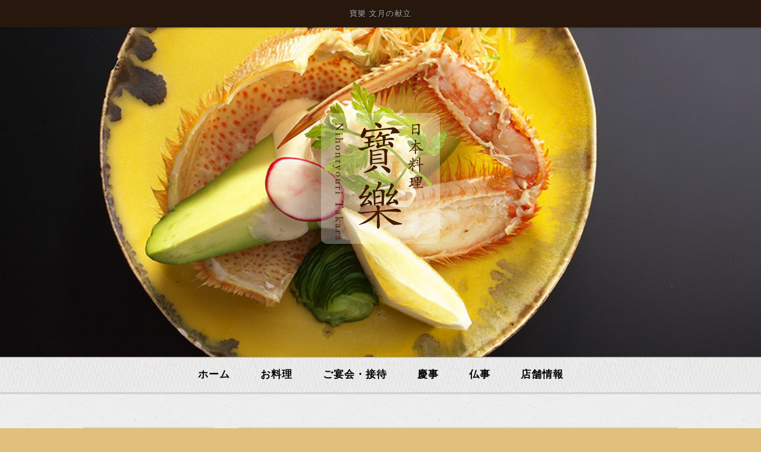

--- FILE ---
content_type: text/html
request_url: https://www.takara-ichinomiya.com/fcblog/98467.html
body_size: 3594
content:
<!DOCTYPE html PUBLIC "-//W3C//DTD XHTML 1.0 Transitional//EN" "http://www.w3.org/TR/xhtml1/DTD/xhtml1-transitional.dtd">
<html xmlns="http://www.w3.org/1999/xhtml" lang="ja" xml:lang="ja" prefix="og: http://ogp.me/ns#">
	<head prefix="og: http://ogp.me/ns# fb: http://ogp.me/ns/fb# website: http://ogp.me/ns/website#">
		<meta http-equiv="Content-Type" content="text/html; charset=UTF-8" />
		<meta http-equiv="Content-Style-Type" content="text/css" />
		<meta http-equiv="Content-Script-Type" content="text/javascript" />
		<meta http-equiv="X-UA-Compatible" content="IE=edge,chrome=1" />
		<title>寶樂 文月の献立</title>
						<meta name="description" content="　　　　文月の御献立て前菜　　梭子魚の小袖寿司、ミニトマトシロップ漬け、海月甘酢和え　　　　枝豆松葉串、赤赭海老の唐揚げ、稚鮎甘露煮椀　　　鱧の吉野仕立て、じゅん菜、金時草、一文字柚子、梅肉造り　　鮪" />
		<meta name="keywords" content="" />
		<meta name="robots" content="index,follow" />
		<meta name="copyright" content="FoodConnection.jp" />
		<meta name="viewport" content="width=device-width,initial-scale=1.0,maximum-scale=1.0,user-scalable=0" />
		<meta name="apple-mobile-web-app-status-bar-style" content="black-translucent" />
		<meta name="format-detection" content="telephone=no" />
		<meta name="format-detection" content="date=no" />
		<meta name="format-detection" content="address=no" />
		<meta name="format-detection" content="email=no" />
		<meta property="og:type" content="website" />
		<meta property="og:locale" content="ja_JP" />
		<meta property="og:url" content="//www.takara-ichinomiya.com/fcblog/98467.html" />
		<meta property="og:image" content=""/>
		<meta property="og:title" content="寶樂  - 文月の献立" />
		<meta property="og:site_name" content="寶樂" />
		<meta property="og:description" content="　　　　文月の御献立て前菜　　梭子魚の小袖寿司、ミニトマトシロップ漬け、海月甘酢和え　　　　枝豆松葉串、赤赭海老の唐揚げ、稚鮎甘露煮椀　　　鱧の吉野仕立て、じゅん菜、金時草、一文字柚子、梅肉造り　　鮪" />
		<link rel="profile" href="http://microformats.org/profile/hcard" />
		<link rel="apple-touch-icon" href="//www.takara-ichinomiya.com/shared_blog/img/apple-touch-icon.png" />
		<link rel="shortcut icon" href="//www.takara-ichinomiya.com/shared_blog/img/shared/favicon.ico" />
		<link rel="canonical" href="//www.takara-ichinomiya.com/fcblog/98467.html" />
		<link rel="stylesheet" href="//www.takara-ichinomiya.com/shared_blog/css/common.css" type="text/css" />
		<link rel="stylesheet" href="//www.takara-ichinomiya.com/shared_blog/css/shared.css" type="text/css" />
<!-- Google tag (gtag.js) -->
<script async src="https://www.googletagmanager.com/gtag/js?id=UA-52579867-40"></script>
<script>
  window.dataLayer = window.dataLayer || [];
  function gtag(){dataLayer.push(arguments);}
  gtag('js', new Date());

  gtag('config', 'UA-52579867-40');
</script>

	</head>
	<body>
		<header id="header" class="clearfix">
			<h1>寶樂 文月の献立</h1>
			<p class="logo"><img src="//www.takara-ichinomiya.com/shared_blog/img/logo.png" alt="寶樂" /></p>
		</header>
		<aside id="navbar">
			<div class="toggle"><span></span></div>
			<nav class="wrap">
				<ul class="clearfix">
					<li>
						<a href="//www.takara-ichinomiya.com/">ホーム</a>
					</li>
					<li>
						<a href="//www.takara-ichinomiya.com/menu.html">お料理</a>
					</li>
					<li>
						<a href="//www.takara-ichinomiya.com/party.html">ご宴会・接待</a>
					</li>
					<li>
						<a href="//www.takara-ichinomiya.com/keiji.html">慶事</a>
					</li>
					<li>
						<a href="//www.takara-ichinomiya.com/keiji.html#sec2T">仏事</a>
					</li>
					<li>
						<a href="//www.takara-ichinomiya.com/access.html">店舗情報</a>
					</li>
				</ul>
			</nav>
		</aside><main id="container" class="wrap clearfix">
			<aside id="sidebar">
				<section id="category">
					<h2>カテゴリ</h2>
					<nav>
						<ul>
														<li>
								<a href="/fcblog/news/">お知らせ</a>
							</li>
														<li>
								<a href="/fcblog/information/">価格改定のお知らせ</a>
							</li>
														<li>
								<a href="/fcblog/menu/">今月の献立</a>
							</li>
														<li>
								<a href="/fcblog/EVENT/">イベント</a>
							</li>
													</ul>
					</nav>
				</section>
				<section id="articles">
					<h2>最新記事</h2>
					<nav>
						<ul>
														<li>
								<a href="/fcblog/172808.html">睦月の献立</a>
							</li>
														<li>
								<a href="/fcblog/168465.html">霜月の献立</a>
							</li>
														<li>
								<a href="/fcblog/166441.html">神無月の献立</a>
							</li>
														<li>
								<a href="/fcblog/164677.html">長月の献立</a>
							</li>
														<li>
								<a href="/fcblog/161337.html">文月の献立</a>
							</li>
														<li>
								<a href="/fcblog/160054.html">水無月の献立</a>
							</li>
														<li>
								<a href="/fcblog/157913.html">皐月の献立</a>
							</li>
														<li>
								<a href="/fcblog/155937.html">卯月の献立</a>
							</li>
														<li>
								<a href="/fcblog/154258.html">弥生の献立</a>
							</li>
														<li>
								<a href="/fcblog/152658.html">ある日の会席コース</a>
							</li>
													</ul>
					</nav>
				</section>
				<section id="calendar">
					<h2>カレンダー</h2>
					<div class="calendar">
						<table class="calendar"><thead><th><a href="/fcblog/202512"> < </a></th><th colspan="5">2026年1月</th><th><a href="/fcblog/202602"> > </a> </th></thead><tbody><tr><th class="header">日</th><th class="header">月</th><th class="header">火</th><th class="header">水</th><th class="header">木</th><th class="header">金</th><th class="header">土</th></tr><tr><td colspan="4">&nbsp;</td><td class="nohaving_posts" rel="2026-01-01">1</td><td class="nohaving_posts" rel="2026-01-02">2</td><td class="nohaving_posts" rel="2026-01-03">3</td></tr><tr><td class="nohaving_posts" rel="2026-01-04">4</td><td class="nohaving_posts" rel="2026-01-05">5</td><td class="nohaving_posts" rel="2026-01-06">6</td><td class="nohaving_posts" rel="2026-01-07">7</td><td class="nohaving_posts" rel="2026-01-08">8</td><td class="nohaving_posts" rel="2026-01-09">9</td><td class="nohaving_posts" rel="2026-01-10">10</td></tr><tr><td class="nohaving_posts" rel="2026-01-11">11</td><td class="nohaving_posts" rel="2026-01-12">12</td><td class="nohaving_posts" rel="2026-01-13">13</td><td class="nohaving_posts" rel="2026-01-14">14</td><td class="having_posts" rel="2026-01-15">15</td><td class="nohaving_posts" rel="2026-01-16">16</td><td class="nohaving_posts" rel="2026-01-17">17</td></tr><tr><td class="nohaving_posts" rel="2026-01-18">18</td><td class="nohaving_posts" rel="2026-01-19">19</td><td class="nohaving_posts" rel="2026-01-20">20</td><td class="nohaving_posts" rel="2026-01-21">21</td><td class="nohaving_posts" rel="2026-01-22">22</td><td class="nohaving_posts" rel="2026-01-23">23</td><td class="nohaving_posts" rel="2026-01-24">24</td></tr><tr><td class="nohaving_posts" rel="2026-01-25">25</td><td class="nohaving_posts" rel="2026-01-26">26</td><td class="nohaving_posts" rel="2026-01-27">27</td><td class="nohaving_posts" rel="2026-01-28">28</td><td class="nohaving_posts" rel="2026-01-29">29</td><td class="nohaving_posts" rel="2026-01-30">30</td><td class="nohaving_posts" rel="2026-01-31">31</td></tr></tbody></table>
					</div>
				</section>
			</aside>
			<section id="main">
				<article>
					<h2>文月の献立</h2>
					<figure class="clearfix">
						<section>
							<time>2022-06-30 18:12:04</time>
							<p class="desc"><p><span style="font-family: &#65325;&#65331; &#26126;&#26397;,&#65325;&#65331; &#65328;&#26126;&#26397;,&#32048;&#26126;&#26397;&#20307;,&#24179;&#25104;&#26126;&#26397;;">&#12288;</span><span style="font-family: &#65325;&#65331; &#26126;&#26397;,&#65325;&#65331; &#65328;&#26126;&#26397;,&#32048;&#26126;&#26397;&#20307;,&#24179;&#25104;&#26126;&#26397;; font-size: large;">&#12288;&#12288;&#12288;</span><span style="font-family: &#65325;&#65331; &#26126;&#26397;,&#65325;&#65331; &#65328;&#26126;&#26397;,&#32048;&#26126;&#26397;&#20307;,&#24179;&#25104;&#26126;&#26397;; font-size: x-large;">&#25991;&#26376;&#12398;&#24481;&#29486;&#31435;&#12390;</span></p><p><br></p><p><br></p><p><span style="font-family: &#65325;&#65331; &#26126;&#26397;,&#65325;&#65331; &#65328;&#26126;&#26397;,&#32048;&#26126;&#26397;&#20307;,&#24179;&#25104;&#26126;&#26397;; font-size: large;">&#21069;&#33756;&#12288;&#12288;&#26797;&#23376;&#39770;&#12398;&#23567;&#34966;&#23551;&#21496;&#12289;&#12511;&#12491;&#12488;&#12510;&#12488;&#12471;&#12525;&#12483;&#12503;&#28460;&#12369;&#12289;&#28023;&#26376;&#29976;&#37218;&#21644;&#12360;</span></p><p><span style="font-family: &#65325;&#65331; &#26126;&#26397;,&#65325;&#65331; &#65328;&#26126;&#26397;,&#32048;&#26126;&#26397;&#20307;,&#24179;&#25104;&#26126;&#26397;; font-size: large;">&#12288;&#12288;&#12288;&#12288;&#26525;&#35910;&#26494;&#33865;&#20018;&#12289;&#36196;&#36205;&#28023;&#32769;&#12398;&#21776;&#25562;&#12370;&#12289;&#31258;&#39822;&#29976;&#38706;&#29038;</span></p><p><span style="font-family: &#65325;&#65331; &#26126;&#26397;,&#65325;&#65331; &#65328;&#26126;&#26397;,&#32048;&#26126;&#26397;&#20307;,&#24179;&#25104;&#26126;&#26397;; font-size: large;">&#26880;&#12288;&#12288;&#12288;&#40039;&#12398;&#21513;&#37326;&#20181;&#31435;&#12390;&#12289;&#12376;&#12421;&#12435;&#33756;&#12289;&#37329;&#26178;&#33609;&#12289;&#19968;&#25991;&#23383;&#26586;&#23376;&#12289;&#26757;&#32905;</span></p><p><span style="font-family: &#65325;&#65331; &#26126;&#26397;,&#65325;&#65331; &#65328;&#26126;&#26397;,&#32048;&#26126;&#26397;&#20307;,&#24179;&#25104;&#26126;&#26397;; font-size: large;">&#36896;&#12426;&#12288;&#12288;&#39850;&#12289;&#40056;&#12289;&#29976;&#28023;&#32769;&#12289;&#40039;&#12398;&#33853;&#12392;&#12375;&#12289;&#33457;&#31298;&#12289;&#32005;&#34044;&#12289;&#23665;&#33909;</span></p><p><span style="font-family: &#65325;&#65331; &#26126;&#26397;,&#65325;&#65331; &#65328;&#26126;&#26397;,&#32048;&#26126;&#26397;&#20307;,&#24179;&#25104;&#26126;&#26397;; font-size: large;">&#28988;&#29289;&#12288;&#12288;&#38263;&#33391;&#24029;&#22825;&#28982;&#39822;&#12398;&#22633;&#28988;&#12365;&#12289;&#30690;&#29983;&#23004;&#12289;&#34044;&#37218;</span></p><p><span style=&#039;font-family: "&#65325;&#65331; &#26126;&#26397;", "&#65325;&#65331; &#65328;&#26126;&#26397;", &#32048;&#26126;&#26397;&#20307;, &#24179;&#25104;&#26126;&#26397;; font-size: 14pt;&#039; data-mce-style="font-family: &#039;&#65325;&#65331; &#26126;&#26397;&#039;, &#039;&#65325;&#65331; &#65328;&#26126;&#26397;&#039;, &#32048;&#26126;&#26397;&#20307;, &#24179;&#25104;&#26126;&#26397;; font-size: 14pt;">&#29038;&#29289;&#12288;&#12288;&#20908;&#29916;&#12289;&#34030;&#26681;&#12289;&#29577;&#33905;&#12289;&#21512;&#40232;&#12398;&#28810;&#12365;&#21512;&#12431;&#12379;&#20919;&#35069;</span></p><p><span style="font-size: 14pt; font-family: arial;" data-mce-style="font-size: 14pt; font-family: arial;">&#21488;&#29289;&#12288;&#12288;&#39131;&#39464;&#29275;&#12525;&#12540;&#12473;&#37740;&#28988;&#12365;&#12289;&#12511;&#12491;&#12458;&#12463;&#12521;&#12289;&#12464;&#12522;&#12540;&#12531;&#12450;&#12473;&#12497;&#12521;&#12289;&#32340;&#12426;&#37326;&#33756;</span><br></p><p><span style="font-family: &#65325;&#65331; &#26126;&#26397;,&#65325;&#65331; &#65328;&#26126;&#26397;,&#32048;&#26126;&#26397;&#20307;,&#24179;&#25104;&#26126;&#26397;; font-size: large;">&#23567;&#26880;&#12288;&#12288;&#31179;&#30000;&#21517;&#29987;&#31282;&#24237;&#39234;&#39145;&#12289;&#28023;&#32769;&#12289;&#28023;&#33492;&#12289;&#33905;</span></p><p><span style="font-family: &#65325;&#65331; &#26126;&#26397;,&#65325;&#65331; &#65328;&#26126;&#26397;,&#32048;&#26126;&#26397;&#20307;,&#24179;&#25104;&#26126;&#26397;; font-size: large;">&#27833;&#29289;&#12288;&#12288;&#20024;&#33540;&#23376;&#12398;&#30000;&#27005;&#12464;&#12521;&#12479;&#12531;&#12289;&#12356;&#12435;&#12370;&#12435;&#12289;&#12497;&#12503;&#12522;&#12459;&#12289;&#24070;&#31435;&#35997;&#26609;</span></p><p><span style="font-family: &#65325;&#65331; &#26126;&#26397;,&#65325;&#65331; &#65328;&#26126;&#26397;,&#32048;&#26126;&#26397;&#20307;,&#24179;&#25104;&#26126;&#26397;; font-size: large;"><br></span></p><p><br></p><p><span style="font-family: &#65325;&#65331; &#26126;&#26397;,&#65325;&#65331; &#65328;&#26126;&#26397;,&#32048;&#26126;&#26397;&#20307;,&#24179;&#25104;&#26126;&#26397;; font-size: large;">&#24481;&#39151;&#12288;&#12288;&#39151;&#12289;&#12362;&#21619;&#22092;&#27713;&#12289;&#39321;&#12398;&#29289;</span></p><p><span style="font-family: &#65325;&#65331; &#26126;&#26397;,&#65325;&#65331; &#65328;&#26126;&#26397;,&#32048;&#26126;&#26397;&#20307;,&#24179;&#25104;&#26126;&#26397;; font-size: large;">&#27700;&#33747;&#23376;&#12288;&#35199;&#29916;&#12289;&#12510;&#12531;&#12468;&#12540;&#12503;&#12522;&#12531;&#12289;&#12497;&#12452;&#12531;&#12289;&#12461;&#12454;&#12452;</span></p><p>&#12288;&#12288;&#12288;&#12288;&#12288;</p><p><br></p><p><br></p><p><span style="font-family: &#65325;&#65331; &#26126;&#26397;,&#65325;&#65331; &#65328;&#26126;&#26397;,&#32048;&#26126;&#26397;&#20307;,&#24179;&#25104;&#26126;&#26397;; font-size: large;">&#12288;<span style="font-size: 14pt;" data-mce-style="font-size: 14pt;">&#12288;&#8251;&#12371;&#12398;&#29486;&#31435;&#12399; &#65509;&#65304;,&#65304;&#65296;&#65296;&#20870;&#12398;&#20250;&#24109;&#12467;&#12540;&#12473;</span></span><span style="font-size: 14pt;" data-mce-style="font-size: 14pt;">(&#31246;&#36796;&#12539;&#12469;&#12540;&#12499;&#12473;&#26009;&#21029;)&nbsp;&#12434;&#30446;&#23433;&#12392;&#12375;&#12383;&#12418;&#12398;&#12391;&#12377;&#12290;</span></p><p><span style="font-size: 14pt;" data-mce-style="font-size: 14pt;"><span style=&#039;font-family: "&#65325;&#65331; &#26126;&#26397;", "&#65325;&#65331; &#65328;&#26126;&#26397;", &#32048;&#26126;&#26397;&#20307;, &#24179;&#25104;&#26126;&#26397;;&#039; data-mce-style="font-family: &#039;&#65325;&#65331; &#26126;&#26397;&#039;, &#039;&#65325;&#65331; &#65328;&#26126;&#26397;&#039;, &#32048;&#26126;&#26397;&#20307;, &#24179;&#25104;&#26126;&#26397;;">&#12288;&#12288;&#12288;&#12414;&#12383;&#12289;&#24403;&#26085;&#12398;&#20181;&#20837;&#12428;&#12398;&#29366;&#27841;&#12395;&#12424;&#12426;&#12414;&#12375;&#12390;&#12289;&#29486;&#31435;&#12399;&#22793;&#12431;&#12426;</span><span style=&#039;font-family: "&#65325;&#65331; &#26126;&#26397;", "&#65325;&#65331; &#65328;&#26126;&#26397;", &#32048;&#26126;&#26397;&#20307;, &#24179;&#25104;&#26126;&#26397;;&#039; data-mce-style="font-family: &#039;&#65325;&#65331; &#26126;&#26397;&#039;, &#039;&#65325;&#65331; &#65328;&#26126;&#26397;&#039;, &#32048;&#26126;&#26397;&#20307;, &#24179;&#25104;&#26126;&#26397;;">&#12414;&#12377;&#12398;&#12391;&#12372;&#20102;&#25215;&#12434;</span><span style=&#039;font-family: "&#65325;&#65331; &#26126;&#26397;", "&#65325;&#65331; &#65328;&#26126;&#26397;", &#32048;&#26126;&#26397;&#20307;, &#24179;&#25104;&#26126;&#26397;;&#039; data-mce-style="font-family: &#039;&#65325;&#65331; &#26126;&#26397;&#039;, &#039;&#65325;&#65331; &#65328;&#26126;&#26397;&#039;, &#32048;&#26126;&#26397;&#20307;, &#24179;&#25104;&#26126;&#26397;;">&#12362;&#39000;&#12356;&#12356;&#12383;&#12375;&#12414;&#12377;&#12290;</span></span></p>
</p>
						</section>
					</figure>
				</article>
			</section>
		</main><link rel="stylesheet" type="text/css" href="//e-connection.info/shared/css/style.css" media="all" /><footer id="footer">
			<address>寶樂</address>
		</footer>

		<script type="text/javascript" src="//www.takara-ichinomiya.com/shared_blog/js/jquery.min.js"></script>
		<script type="text/javascript" src="//www.takara-ichinomiya.com/shared_blog/js/common.js"></script>
		
	<script defer src="https://static.cloudflareinsights.com/beacon.min.js/vcd15cbe7772f49c399c6a5babf22c1241717689176015" integrity="sha512-ZpsOmlRQV6y907TI0dKBHq9Md29nnaEIPlkf84rnaERnq6zvWvPUqr2ft8M1aS28oN72PdrCzSjY4U6VaAw1EQ==" data-cf-beacon='{"version":"2024.11.0","token":"8a0735aae7084bd69093e9af123b0c87","r":1,"server_timing":{"name":{"cfCacheStatus":true,"cfEdge":true,"cfExtPri":true,"cfL4":true,"cfOrigin":true,"cfSpeedBrain":true},"location_startswith":null}}' crossorigin="anonymous"></script>
</body>
</html>

--- FILE ---
content_type: text/css
request_url: https://www.takara-ichinomiya.com/shared_blog/css/shared.css
body_size: 971
content:
/*=============================================
 * body
 *=============================================*/

body {
	color: #544133;
	font-family: "游明朝", YuMincho, "ヒラギノ明朝 ProN W3", "Hiragino Mincho ProN", "HG明朝E", "メイリオ", Meiryo, "ＭＳ Ｐ明朝", "ＭＳ 明朝", serif;
	font-size: 15px;
	line-height: 30px;
	letter-spacing: 1px;
	background-color: #E1C07D;
	background-repeat: repeat;
	background-position: center;
	background-image: url(../img/bg.jpg);
}



/*=============================================
 * #header
 *=============================================*/

#header {
	background-color: #AFAFAF;
	background-image: url(../img/key_img.jpg);
	background-position: center;
	box-shadow: 0 1px 1px rgba(0, 0, 0, .3);
	-moz-box-shadow: 0 1px 1px rgba(0, 0, 0, .3);
	-webkit-box-shadow: 0 1px 1px rgba(0, 0, 0, .3);
	min-height: 600px;
}
#header h1 {
	color: #AFAFAF;
	font-size: .85em;
	line-height: 1.6em;
	letter-spacing: .1em;
	text-align: center;
	text-shadow: 1px 1px 1px #010101;
	background: #27170C;
	box-shadow: 0 1px 3px rgba(0, 0, 0, .3);
	-moz-box-shadow: 0 1px 3px rgba(0, 0, 0, .3);
	-webkit-box-shadow: 0 1px 3px rgba(0, 0, 0, .3);
}
#header .logo {
	padding: 0;
	background: rgba(255, 255, 255, .3);
	width: 200px;
	border-radius: 10px;
	-moz-border-radius: 10px;
	-webkit-border-radius: 10px;
}
#header .logo img {
	max-width: 100%;
	height: auto;
}



/*=============================================
 * #navbar
 *=============================================*/

#navbar {
	background-image: url(../img/sec5_bg.jpg);
	box-shadow: 0 1px 3px rgba(0, 0, 0, .3);
	-moz-box-shadow: 0 1px 3px rgba(0, 0, 0, .3);
	-webkit-box-shadow: 0 1px 3px rgba(0, 0, 0, .3);
}
#navbar nav {
	color: #000;
	font-size: 17px;
	font-weight: bold;
}
#navbar li {
	display: inline-block;
	min-width: auto;
	padding: 15px 18px;
}
#navbar a {
	display: block;
	padding: 0 5px;
	background: none;
	position: relative;
}
#navbar a:before{
	content:"";
	position: absolute;
	left: 0;
	top: 0;
	height: 100%;
	width: 1px;
}
#navbar a:hover {
	text-decoration: none;
	background: none;
}
#navbar a:hover:before{
	background: #000;
}
#navbar .sub {
	background: #27170C;
}



/*=============================================
 * #container
 *=============================================*/

#container {
}
#container .title {
	color: #795548;
}



/*=============================================
 * #sidebar
 *=============================================*/

#sidebar section {
	background: #F6F6F6;
	box-shadow: 0 0 3px rgba(0, 0, 0, .3);
	-moz-box-shadow: 0 0 3px rgba(0, 0, 0, .3);
	-webkit-box-shadow: 0 0 3px rgba(0, 0, 0, .3);
}
#sidebar h2 {
	color: #000;
	background-image: url(../img/footer_bg.jpg);
}
#sidebar h2:before {
	border-top-color: #FEFEFE;
}
#sidebar li a {
	color: #92580D;
}
#sidebar li a:hover {
	color: #CC9E5A;
}
#sidebar li a:before {
	background: #CC9E5A;
}
#sidebar li a:hover:before {
	background: #BA863A;
}
#sidebar .calendar th {
	color: #A77834;
}
#sidebar .calendar td {
	background: #FEFEFE;
	border-color: #AFAFAF;
}
#sidebar .calendar tr:nth-of-type(odd) td {
	background: #EFEFEF;
}
#sidebar .calendar .header {
	color: #92580D;
	background: #F2EBE3;
	border-color: #AFAFAF;
}
#sidebar .calendar a {
	color: #D05C1A;
}
#sidebar .calendar .having_posts {
	color: #A63435;
	background: #F6E1E1 !important;
}



/*=============================================
 * #main
 *=============================================*/

#main article {
	background: #FEFEFE;
}
#main h2 {
	color: #000;
	background-image: url(../img/footer_bg.jpg);
}
#main time {
	color: #7E7E7E;
}
#main .more a {
	color: #010101;
	border-color: #010101;
}
#main .more a:hover {
	color: #A24814;
	border-color: #A24814;
}
#main .more a:before,
#main .more a:after {
	background: #010101;
}
#main .more a:hover:before,
#main .more a:hover:after {
	background: #A24814;
}
#main .pagination {
	color: #909090;
}
#main .pagination li {
	background: #F6F6F6;
	box-shadow:
		0 -1px #FEFEFE,
		0 1px 1px rgba(0, 0, 0, .3);
	-moz-box-shadow:
		0 -1px #FEFEFE,
		0 1px 1px rgba(0, 0, 0, .3);
	-webkit-box-shadow:
		0 -1px #FEFEFE,
		0 1px 1px rgba(0, 0, 0, .3);
}
#main .pagination li:hover {
	color: #FEFEFE;
	background: #D05C1A;
	box-shadow:
		0 -1px #D05C1A,
		0 1px 1px rgba(0, 0, 0, .3);
	-moz-box-shadow:
		0 -1px #D05C1A,
		0 1px 1px rgba(0, 0, 0, .3);
	-webkit-box-shadow:
		0 -1px #D05C1A,
		0 1px 1px rgba(0, 0, 0, .3);
}
#main .pagination .active,
#main .pagination .active:hover {
	color: #FEFEFE;
	background: #936C42;
	box-shadow:
		0 -1px #936C42,
		0 1px 1px rgba(0, 0, 0, .3);
	-moz-box-shadow:
		0 -1px #936C42,
		0 1px 1px rgba(0, 0, 0, .3);
	-webkit-box-shadow:
		0 -1px #936C42,
		0 1px 1px rgba(0, 0, 0, .3);
}
#main .pagination .first,
#main .pagination .last {
	color: #936C42;
	font-weight: 600;
}
#main .pagination .more-point-right:hover {
	color: inherit;
	background: #F6F6F6;
	box-shadow:
		0 -1px #FEFEFE,
		0 1px 1px rgba(0, 0, 0, .3);
	-moz-box-shadow:
		0 -1px #FEFEFE,
		0 1px 1px rgba(0, 0, 0, .3);
	-webkit-box-shadow:
		0 -1px #FEFEFE,
		0 1px 1px rgba(0, 0, 0, .3);
}



/*=============================================
 * #footer
 *=============================================*/

#footer {
	color: #fff;
	background-image: url(../img/address.jpg);
}



/*=============================================
 * copyright
 *=============================================*/

address {
}





/*=============================================
 * RESPONSIVE
 *=============================================*/

@media screen and (max-width: 1024px) {
	#header {
		min-height: 400px;
	}
}

@media screen and (max-width: 960px) {
	#header .logo{
		padding: 0;
		width: 180px;
	}
	#navbar li {
		min-width: initial;
		padding: 15px 7px;
	}
	#navbar .sub {
		width: 100%;
	}
}

@media screen and (max-width: 768px) {
	#header {
		width: 100%;
		min-height: 300px;
	}
	#header h1 {
		position: static;
	}
	#header .logo {
		padding: 0;
		width: 120px;
	}
	#navbar {
		background: none;
	}
	#navbar.active .toggle {
		right: 230px;
	}
	#navbar nav {
		background: #FEFEFE;
		width: 230px;
		right: -230px;
	}
	#navbar li {
		display: block;
		border-top: 1px solid #DFDFDF;
		border-bottom: 1px solid #DFDFDF;
	}
	#navbar a {
		color: #27170C;
		background: none;
		box-shadow: none;
		-moz-box-shadow: none;
		-webkit-box-shadow: none;
	}
	#navbar a:hover {
		background: #EFEFEF;
	}
	#navbar .sub {
		background: none;
	}
	#navbar .sub a:before {
		background: #606060;
	}
}

@media screen and (max-width: 640px) {
	#header {
		display: block;
		min-height: 250px;
	}
	#header h1 {
		display: block;
	}
	#header .logo {
		width: 120px;
		    margin-top: 20px;
	}
}

--- FILE ---
content_type: application/javascript
request_url: https://www.takara-ichinomiya.com/shared_blog/js/common.js
body_size: 142
content:
/*!
 * ScriptName: common.js
 * Version: 0.5
 *
 * Project: FC-Blog
 *
 * FCV - http://foodconnection.vn/
 *
 */

$(document).ready(function() {
	var UA = navigator.userAgent;
	if (UA.indexOf("iPhone") < 0 && UA.indexOf("Android") < 0) $(".telhref").contents().unwrap(); // remove link [tel] on desktop

	// BEGIN: rollover button
	$("body").on({
		mouseover: function() {
			if (!$(this).data("src-original")) $(this).data("src-original", $(this).attr("src"));

			$(this).attr("src").match(/^(.*)(\.{1}.*)/g);

			var $src = RegExp.$1 + "_on" + RegExp.$2;

			$(this).attr("src", $src); // update src
		}, mouseout: function() {
			if ($(this).data("src-original")) {
				$(this).attr("src", $(this).data("src-original")); // update src
				$(this).removeData("src-original")
			}
		}
	}, "img.btn");
	// END: rollover button

	$(".toggle").click(function() {
		$(this).parents("aside").toggleClass("active");
	});

	// sidebar
	$("#sidebar h2").click(function() {
		if ($(window).width() <= 768) {
			if ($(this).parent().hasClass("active")) {
				$(this).nextAll().stop().slideUp(300, function() {
					$(this).removeAttr("style");
					$(this).parent().removeClass("active");
				});
			} else {
				$(this).nextAll().stop().slideDown(300, function() {
					$(this).removeAttr("style");
					$(this).parent().addClass("active");
				});
			}
		}
	});
});